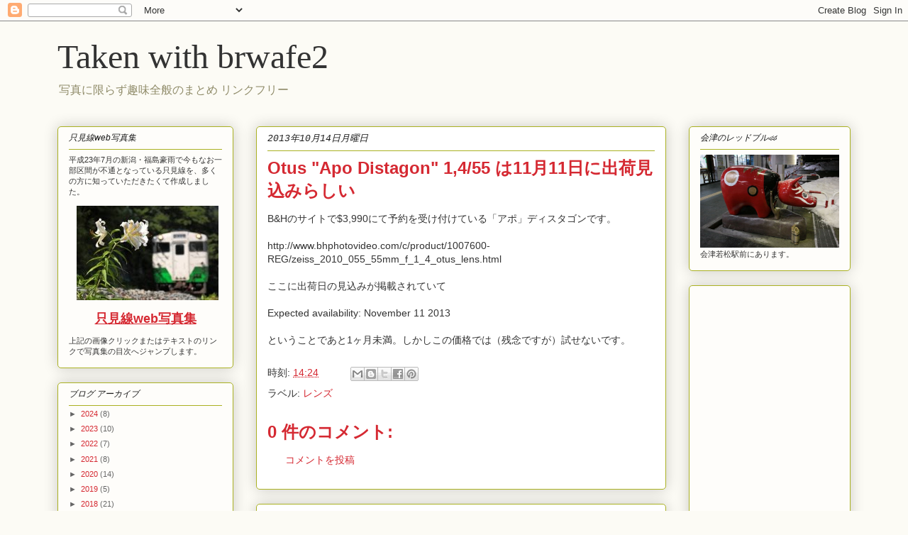

--- FILE ---
content_type: text/html; charset=utf-8
request_url: https://www.google.com/recaptcha/api2/aframe
body_size: 267
content:
<!DOCTYPE HTML><html><head><meta http-equiv="content-type" content="text/html; charset=UTF-8"></head><body><script nonce="Fy_pxUy86zL_KeZzVn8IoQ">/** Anti-fraud and anti-abuse applications only. See google.com/recaptcha */ try{var clients={'sodar':'https://pagead2.googlesyndication.com/pagead/sodar?'};window.addEventListener("message",function(a){try{if(a.source===window.parent){var b=JSON.parse(a.data);var c=clients[b['id']];if(c){var d=document.createElement('img');d.src=c+b['params']+'&rc='+(localStorage.getItem("rc::a")?sessionStorage.getItem("rc::b"):"");window.document.body.appendChild(d);sessionStorage.setItem("rc::e",parseInt(sessionStorage.getItem("rc::e")||0)+1);localStorage.setItem("rc::h",'1768618578510');}}}catch(b){}});window.parent.postMessage("_grecaptcha_ready", "*");}catch(b){}</script></body></html>